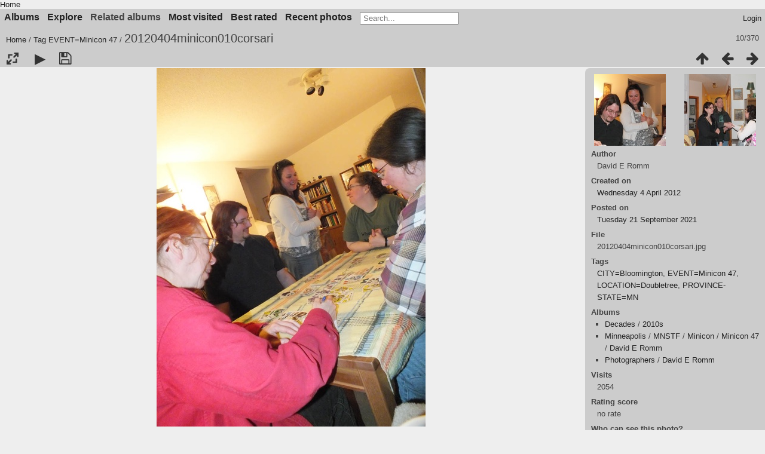

--- FILE ---
content_type: text/html; charset=utf-8
request_url: https://fanpa.mnstf.org/piwigo/picture.php?/3588/tags/1756-eventminicon_47
body_size: 5087
content:
<!DOCTYPE html>
<html lang=en dir=ltr>
<head>
<title>20120404minicon010corsari</title>
<link rel="shortcut icon" type="image/x-icon" href="themes/default/icon/favicon.ico">
<link rel="stylesheet" type="text/css" href="themes/modus/css/open-sans/open-sans.css"> <link rel="stylesheet" type="text/css" href="_data/combined/1huiip9.css"><link rel=canonical href="picture.php?/3588">
<meta name=viewport content="width=device-width,initial-scale=1">
<script>if(document.documentElement.offsetWidth>1270)document.documentElement.className='wide'</script>
<meta name="robots" content="noindex,nofollow">

<meta name="generator" content="Piwigo (aka PWG), see piwigo.org">



</head>

<body id=thePicturePage class="section-tags tag-1756 image-3588  modus-withPageBanner" data-infos='{"section":"tags","tag_ids":["1756"],"image_id":"3588"}'>
<div id="theHeader"><a href="/">Home</a></div>


<aside id=menubar>
		<dl id=mbCategories>
<dt>
	<a href="index.php?/categories">Albums</a>
</dt>
<dd>
  <ul>
    <li >
      <a href="index.php?/category/210"  title="27 photos in 6 sub-albums">Boston</a>
      <span class="menuInfoCatByChild badge" title="27 photos in 6 sub-albums">27</span>
      </li>
    
    <li >
      <a href="index.php?/category/482"  title="10 photos in 7 sub-albums">Colorado</a>
      <span class="menuInfoCatByChild badge" title="10 photos in 7 sub-albums">10</span>
      </li>
    
    <li >
      <a href="index.php?/category/139"  title="11497 photos in 8 sub-albums">Decades</a>
      <span class="menuInfoCatByChild badge" title="11497 photos in 8 sub-albums">11497</span>
      </li>
    
    <li >
      <a href="index.php?/category/214"  title="6 photos in 4 sub-albums">Kansas City</a>
      <span class="menuInfoCatByChild badge" title="6 photos in 4 sub-albums">6</span>
      </li>
    
    <li >
      <a href="index.php?/category/622"  title="3 photos in 1 sub-album">Locations</a>
      <span class="menuInfoCatByChild badge" title="3 photos in 1 sub-album">3</span>
      </li>
    
    <li >
      <a href="index.php?/category/521"  title="15 photos in 4 sub-albums">Madison</a>
      <span class="menuInfoCatByChild badge" title="15 photos in 4 sub-albums">15</span>
      </li>
    
    <li >
      <a href="index.php?/category/1"  title="10726 photos in 442 sub-albums">Minneapolis</a>
      <span class="menuInfoCatByChild badge" title="10726 photos in 442 sub-albums">10726</span>
      </li>
    
    <li >
      <a href="index.php?/category/353"  title="38 photos in 3 sub-albums">Mystery</a>
      <span class="menuInfoCatByChild badge" title="38 photos in 3 sub-albums">38</span>
      </li>
    
    <li >
      <a href="index.php?/category/117"  title="2424 photos in 59 sub-albums">People</a>
      <span class="menuInfoCatByChild badge" title="2424 photos in 59 sub-albums">2424</span>
      </li>
    
    <li >
      <a href="index.php?/category/109"  title="11391 photos in 11 sub-albums">Photographers</a>
      <span class="menuInfoCatByChild badge" title="11391 photos in 11 sub-albums">11391</span>
      </li>
    
    <li >
      <a href="index.php?/category/530"  title="1 photo in 4 sub-albums">WashingtonDC</a>
      <span class="menuInfoCatByChild badge" title="1 photo in 4 sub-albums">1</span>
      </li>
    
    <li >
      <a href="index.php?/category/219"  title="850 photos in 32 sub-albums">Worldcon</a>
      <span class="menuInfoCatByChild badge" title="850 photos in 32 sub-albums">850</span>
  </li></ul>

	<p class="totalImages">11673 photos</p>
</dd>
	</dl>
		<dl id=mbSpecials>
<dt><a>Explore</a></dt>
<dd>
	<ul><li><a href="index.php?/most_visited" title="display most visited photos">Most visited</a></li><li><a href="index.php?/best_rated" title="display best rated photos">Best rated</a></li><li><a href="index.php?/recent_pics" title="display most recent photos">Recent photos</a></li><li><a href="index.php?/recent_cats" title="display recently updated albums">Recent albums</a></li><li><a href="random.php" title="display a set of random photos" rel="nofollow">Random photos</a></li><li><a href="index.php?/created-monthly-calendar" title="display each day with photos, month per month" rel="nofollow">Calendar</a></li><hr><li><a href="tags.php" title="display available tags">Tags</a> (3620)</li><li><a href="search.php" title="search" rel="search">Search</a></li><li><a href="comments.php" title="display last user comments">Comments</a> (7)</li><li><a href="about.php" title="About Piwigo">About</a></li><li><a href="notification.php" title="RSS feed" rel="nofollow">Notification</a></li></ul>
</dd>

	</dl>
		<dl id=mbRelatedCategories>
<dt>
	Related albums
</dt>
<dd>
  <ul>
    <li>
      <a href="">Decades</a>
      <span class="badge badgeCategories" title="sub-albums">1</span>
    <ul>
    <li>
      <a href="index.php?/category/145">2010s</a>
      <span class="badge" title="370 photos">370</span>
      </li>
    </ul></li>
    <li>
      <a href="">Minneapolis</a>
      <span class="badge badgeCategories" title="sub-albums">1</span>
    <ul>
    <li>
      <a href="">MNSTF</a>
      <span class="badge badgeCategories" title="sub-albums">1</span>
    <ul>
    <li>
      <a href="">Minicon</a>
      <span class="badge badgeCategories" title="sub-albums">1</span>
    <ul>
    <li>
      <a href="">Minicon 47</a>
      <span class="badge badgeCategories" title="sub-albums">1</span>
    <ul>
    <li>
      <a href="index.php?/category/252">David E Romm</a>
      <span class="badge" title="370 photos">370</span>
      </li>
    </ul></li></ul></li></ul></li></ul></li>
    <li>
      <a href="">People</a>
      <span class="badge badgeCategories" title="sub-albums">17</span>
    <ul>
    <li>
      <a href="index.php?/category/165">Blue Petal</a>
      <span class="badge" title="1 photo">1</span>
      </li>
    
    <li>
      <a href="index.php?/category/137">Bruce Schneier</a>
      <span class="badge" title="2 photos">2</span>
      </li>
    
    <li>
      <a href="index.php?/category/170">Carol Kennedy</a>
      <span class="badge" title="2 photos">2</span>
      </li>
    
    <li>
      <a href="index.php?/category/130">David Dyer-Bennet</a>
      <span class="badge" title="4 photos">4</span>
      </li>
    
    <li>
      <a href="index.php?/category/131">David E Romm</a>
      <span class="badge" title="4 photos">4</span>
      </li>
    
    <li>
      <a href="index.php?/category/134">Dean Gahlon</a>
      <span class="badge" title="2 photos">2</span>
      </li>
    
    <li>
      <a href="index.php?/category/669">Erica Stark</a>
      <span class="badge" title="9 photos">9</span>
      </li>
    
    <li>
      <a href="index.php?/category/149">Greg Ketter</a>
      <span class="badge" title="1 photo">1</span>
      </li>
    
    <li>
      <a href="index.php?/category/668">John Stanley</a>
      <span class="badge" title="2 photos">2</span>
      </li>
    
    <li>
      <a href="index.php?/category/136">Karen Cooper</a>
      <span class="badge" title="2 photos">2</span>
      </li>
    
    <li>
      <a href="index.php?/category/156">Laramie Sasseville</a>
      <span class="badge" title="9 photos">9</span>
      </li>
    
    <li>
      <a href="index.php?/category/160">Margie Lessinger</a>
      <span class="badge" title="1 photo">1</span>
      </li>
    
    <li>
      <a href="index.php?/category/344">Matthew Strait</a>
      <span class="badge" title="6 photos">6</span>
      </li>
    
    <li>
      <a href="index.php?/category/670">Michael Kauper</a>
      <span class="badge" title="2 photos">2</span>
      </li>
    
    <li>
      <a href="index.php?/category/120">Nate Bucklin</a>
      <span class="badge" title="4 photos">4</span>
      </li>
    
    <li>
      <a href="index.php?/category/122">Pamela Dean</a>
      <span class="badge" title="6 photos">6</span>
      </li>
    
    <li>
      <a href="index.php?/category/127">Richard Tatge</a>
      <span class="badge" title="5 photos">5</span>
      </li>
    </ul></li>
    <li>
      <a href="">Photographers</a>
      <span class="badge badgeCategories" title="sub-albums">1</span>
    <ul>
    <li>
      <a href="index.php?/category/110">David E Romm</a>
      <span class="badge" title="370 photos">370</span>
  </li></ul></li></ul>
</dd>
	</dl>
	<dl id="mbMostVisited"><dt><a href="index.php?/most_visited" title="display most visited photos">Most visited</a></dt></dl>
<dl id="mbBestRated"><dt><a href="index.php?/best_rated" title="display best rated photos">Best rated</a></dt></dl>
<dl><dt><a href="index.php?/recent_pics" title="display most recent photos">Recent photos</a></dt></dl>
<dl style="float:none">
	<form style="margin:0;display:inline" action="qsearch.php" method=get id=quicksearch onsubmit="return this.q.value!='';">
		<input type="text" name=q id=qsearchInput placeholder="Search..." >
	</form>
</dl>
<dl style="float:right;margin-top:3px">
	<dt style="font-size:100%;font-weight:normal;padding-left:15px"><a href="identification.php" rel=nofollow>Login</a></dt>
	<dd style="right:0">
		<ul>
		<li><a href="identification.php" rel="nofollow">Login</a></li>
		<li><a href="register.php" title="Create a new account" rel="nofollow">Register</a></li>
		<li><a href="password.php" title="Forgot your password?" rel="nofollow">Forgot your password?</a></li>
		</ul>
<form method=post action="identification.php" id=quickconnect><fieldset><legend>Quick connect</legend><p><label for=userX>Username</label><br><input type=text name=username id=userX value="" style="width:99%"></p><p><label for=passX>Password</label><br><input type=password name=password id=passX style="width:99%"></p><p><label>Auto login&nbsp;<input type=checkbox name=remember_me value=1></label></p><p><input type=hidden name=redirect value="%2Fpiwigo%2Fpicture.php%3F%2F3588%2Ftags%2F1756-eventminicon_47"><input type=submit name=login value="Submit"></p></fieldset></form>
	</dd>
</dl>

</aside>
<a id="menuSwitcher" class="pwg-button" title="Menu"><span class="pwg-icon pwg-icon-menu"></span></a>

<div id="content" class="contentWithMenu">



<div class=titrePage id=imageHeaderBar><div class="imageNumber">10/370</div>
	<div class="browsePath">
		<a href="/piwigo/">Home</a> / <a href="tags.php" title="display available tags">Tag</a> <a href="index.php?/tags/1756-eventminicon_47" title="display photos linked to this tag">EVENT=Minicon 47</a><span class="browsePathSeparator"> / </span><h2>20120404minicon010corsari</h2>
	</div>
</div>

<div id="imageToolBar">

<div class="navigationButtons">
<a href="index.php?/tags/1756-eventminicon_47" title="Thumbnails" class="pwg-state-default pwg-button"><span class="pwg-icon pwg-icon-arrow-n"></span><span class="pwg-button-text">Thumbnails</span></a><a href="picture.php?/3587/tags/1756-eventminicon_47" title="Previous : 20120404minicon009" class="pwg-state-default pwg-button"><span class="pwg-icon pwg-icon-arrow-w"></span><span class="pwg-button-text">Previous</span></a><a href="picture.php?/3589/tags/1756-eventminicon_47" title="Next : 20120404minicon011susan" class="pwg-state-default pwg-button pwg-button-icon-right"><span class="pwg-icon pwg-icon-arrow-e"></span><span class="pwg-button-text">Next</span></a></div>

<div class=actionButtonsWrapper><a id=imageActionsSwitch class=pwg-button><span class="pwg-icon pwg-icon-ellipsis"></span></a><div class="actionButtons">
<a id="derivativeSwitchLink" title="Photo sizes" class="pwg-state-default pwg-button" rel="nofollow"><span class="pwg-icon pwg-icon-sizes"></span><span class="pwg-button-text">Photo sizes</span></a><div id="derivativeSwitchBox" class="switchBox"><div class="switchBoxTitle">Photo sizes</div><span class="switchCheck" id="derivativeCheckedsmall" style="visibility:hidden">&#x2714; </span><a href="javascript:changeImgSrc('_data/i/galleries/Minneapolis/MNSTF/Minicon/Minicon_47/David_E_Romm/20120404minicon010corsari-sm.jpg','small','small')">S - small<span class="derivativeSizeDetails"> (225 x 300)</span></a><br><span class="switchCheck" id="derivativeCheckedmedium">&#x2714; </span><a href="javascript:changeImgSrc('_data/i/galleries/Minneapolis/MNSTF/Minicon/Minicon_47/David_E_Romm/20120404minicon010corsari-me.jpg','medium','medium')">M - medium<span class="derivativeSizeDetails"> (450 x 600)</span></a><br><span class="switchCheck" id="derivativeCheckedlarge" style="visibility:hidden">&#x2714; </span><a href="javascript:changeImgSrc('_data/i/galleries/Minneapolis/MNSTF/Minicon/Minicon_47/David_E_Romm/20120404minicon010corsari-la.jpg','large','large')">L - large<span class="derivativeSizeDetails"> (675 x 900)</span></a><br><a href="javascript:phpWGOpenWindow('./galleries/Minneapolis/MNSTF/Minicon/Minicon_47/David_E_Romm/20120404minicon010corsari.jpg','xxx','scrollbars=yes,toolbar=no,status=no,resizable=yes')" rel="nofollow">Original</a></div>
<a href="picture.php?/3588/tags/1756-eventminicon_47&amp;slideshow=" title="slideshow" class="pwg-state-default pwg-button" rel="nofollow"><span class="pwg-icon pwg-icon-slideshow"></span><span class="pwg-button-text">slideshow</span></a><a id="downloadSwitchLink" href="action.php?id=3588&amp;part=e&amp;download" title="Download this file" class="pwg-state-default pwg-button" rel="nofollow"><span class="pwg-icon pwg-icon-save"></span><span class="pwg-button-text">download</span></a> </div></div>
</div>
<div id="theImageAndInfos">
<div id="theImage">


<noscript><img src="_data/i/galleries/Minneapolis/MNSTF/Minicon/Minicon_47/David_E_Romm/20120404minicon010corsari-me.jpg" width="450" height="600" alt="20120404minicon010corsari.jpg" id="theMainImage" usemap="#mapmedium" title="20120404minicon010corsari - 20120404minicon010corsari.jpg" itemprop=contentURL></noscript>
<img class="file-ext-jpg path-ext-jpg"   alt="20120404minicon010corsari.jpg" id="theMainImage" usemap="#mapmedium" title="20120404minicon010corsari - 20120404minicon010corsari.jpg">

<map name="mapsmall"><area shape=rect coords="0,0,56,300" href="picture.php?/3587/tags/1756-eventminicon_47" title="Previous : 20120404minicon009" alt="20120404minicon009"><area shape=rect coords="56,0,167,75" href="index.php?/tags/1756-eventminicon_47" title="Thumbnails" alt="Thumbnails"><area shape=rect coords="169,0,225,300" href="picture.php?/3589/tags/1756-eventminicon_47" title="Next : 20120404minicon011susan" alt="20120404minicon011susan"></map><map name="mapmedium"><area shape=rect coords="0,0,112,600" href="picture.php?/3587/tags/1756-eventminicon_47" title="Previous : 20120404minicon009" alt="20120404minicon009"><area shape=rect coords="112,0,335,150" href="index.php?/tags/1756-eventminicon_47" title="Thumbnails" alt="Thumbnails"><area shape=rect coords="338,0,450,600" href="picture.php?/3589/tags/1756-eventminicon_47" title="Next : 20120404minicon011susan" alt="20120404minicon011susan"></map><map name="maplarge"><area shape=rect coords="0,0,168,900" href="picture.php?/3587/tags/1756-eventminicon_47" title="Previous : 20120404minicon009" alt="20120404minicon009"><area shape=rect coords="168,0,503,225" href="index.php?/tags/1756-eventminicon_47" title="Thumbnails" alt="Thumbnails"><area shape=rect coords="507,0,675,900" href="picture.php?/3589/tags/1756-eventminicon_47" title="Next : 20120404minicon011susan" alt="20120404minicon011susan"></map>


</div><div id="infoSwitcher"></div><div id="imageInfos">
	<div class="navThumbs">
			<a class="navThumb" id="linkPrev" href="picture.php?/3587/tags/1756-eventminicon_47" title="Previous : 20120404minicon009" rel="prev">
				<span class="thumbHover prevThumbHover"></span>
        <img class="" src="_data/i/galleries/Minneapolis/MNSTF/Minicon/Minicon_47/David_E_Romm/20120404minicon009-sq.jpg" alt="20120404minicon009">
			</a>
			<a class="navThumb" id="linkNext" href="picture.php?/3589/tags/1756-eventminicon_47" title="Next : 20120404minicon011susan" rel="next">
				<span class="thumbHover nextThumbHover"></span>
				<img class="" src="_data/i/galleries/Minneapolis/MNSTF/Minicon/Minicon_47/David_E_Romm/20120404minicon011susan-sq.jpg" alt="20120404minicon011susan">
			</a>
	</div>

<dl id="standard" class="imageInfoTable"><div id="Author" class="imageInfo"><dt>Author</dt><dd>David E Romm</dd></div><div id="datecreate" class="imageInfo"><dt>Created on</dt><dd><a href="index.php?/created-monthly-list-2012-04-04" rel="nofollow">Wednesday 4 April 2012</a></dd></div><div id="datepost" class="imageInfo"><dt>Posted on</dt><dd><a href="index.php?/posted-monthly-list-2021-09-21" rel="nofollow">Tuesday 21 September 2021</a></dd></div><div id="File" class="imageInfo"><dt>File</dt><dd>20120404minicon010corsari.jpg</dd></div><div id="Tags" class="imageInfo"><dt>Tags</dt><dd><a href="index.php?/tags/1614-citybloomington">CITY=Bloomington</a>, <a href="index.php?/tags/1756-eventminicon_47">EVENT=Minicon 47</a>, <a href="index.php?/tags/1757-locationdoubletree">LOCATION=Doubletree</a>, <a href="index.php?/tags/1358-province_statemn">PROVINCE-STATE=MN</a></dd></div><div id="Categories" class="imageInfo"><dt>Albums</dt><dd><ul><li><a href="index.php?/category/139">Decades</a> / <a href="index.php?/category/145">2010s</a></li><li><a href="index.php?/category/1">Minneapolis</a> / <a href="index.php?/category/5">MNSTF</a> / <a href="index.php?/category/9">Minicon</a> / <a href="index.php?/category/251">Minicon 47</a> / <a href="index.php?/category/252">David E Romm</a></li><li><a href="index.php?/category/109">Photographers</a> / <a href="index.php?/category/110">David E Romm</a></li></ul></dd></div><div id="Visits" class="imageInfo"><dt>Visits</dt><dd>2054</dd></div><div id="Average" class="imageInfo"><dt>Rating score</dt><dd><span id="ratingScore">no rate</span> <span id="ratingCount"></span></dd></div>            <div id="add_info" class="imageInfo">
          <dt class="label">Who can see this photo?</dt>
          <dd class="value"></dd>
        </div>
            <div id="add_info" class="imageInfo">
          <dt class="label">City</dt>
          <dd class="value">Bloomington</dd>
        </div>
            <div id="add_info" class="imageInfo">
          <dt class="label">Sub-location</dt>
          <dd class="value">Doubletree</dd>
        </div>
            <div id="add_info" class="imageInfo">
          <dt class="label">Province-State</dt>
          <dd class="value">MN</dd>
        </div>
            <div id="add_info" class="imageInfo">
          <dt class="label">Country</dt>
          <dd class="value">USA</dd>
        </div>
    
</dl>
<dl id="Metadata" class="imageInfoTable">
	<h3>EXIF Metadata</h3>
		<div class="imageInfo">
			<dt>DateTimeOriginal</dt>
			<dd>2012:04:04 19:47:53</dd>
		</div>
		<div class="imageInfo">
			<dt>ExposureTime</dt>
			<dd>1/30</dd>
		</div>
		<div class="imageInfo">
			<dt>ApertureFNumber</dt>
			<dd>f/2.8</dd>
		</div>
		<div class="imageInfo">
			<dt>ISOSpeedRatings</dt>
			<dd>1600</dd>
		</div>
</dl>
</div>
</div>

<div id="comments" class="noCommentContent"><div id="commentsSwitcher"></div>
	<h3>0 comments</h3>

	<div id="pictureComments">
		<div id="pictureCommentList">
			<ul class="commentsList">
</ul>

		</div>
		<div style="clear:both"></div>
	</div>

</div>

</div>
<div id="copyright">
	Powered by	<a href="https://piwigo.org">Piwigo</a>
	
<script type="text/javascript" src="_data/combined/1lde0u1.js"></script>
<script type="text/javascript">//<![CDATA[

RVAS = {
derivatives: [
{w:225,h:300,url:'_data/i/galleries/Minneapolis/MNSTF/Minicon/Minicon_47/David_E_Romm/20120404minicon010corsari-sm.jpg',type:'small'},{w:450,h:600,url:'_data/i/galleries/Minneapolis/MNSTF/Minicon/Minicon_47/David_E_Romm/20120404minicon010corsari-me.jpg',type:'medium'},{w:675,h:900,url:'_data/i/galleries/Minneapolis/MNSTF/Minicon/Minicon_47/David_E_Romm/20120404minicon010corsari-la.jpg',type:'large'}],
cp: '/piwigo/'
}
rvas_choose();
var h = jQuery("#theHeader div.banner").css("height");
		var d = jQuery("#menuSwitcher").css("padding-top");

		jQuery(document).ready(function(){
			if( jQuery('#theHeader div.banner').is(':visible') && jQuery("body").css("display") == "flex"){
				jQuery("#menuSwitcher").css("padding-top",parseInt(h)+parseInt(d));
			};
		});
document.onkeydown = function(e){e=e||window.event;if (e.altKey) return true;var target=e.target||e.srcElement;if (target && target.type) return true;	var keyCode=e.keyCode||e.which, docElem=document.documentElement, url;switch(keyCode){case 63235: case 39: if (e.ctrlKey || docElem.scrollLeft==docElem.scrollWidth-docElem.clientWidth)url="picture.php?/3589/tags/1756-eventminicon_47"; break;case 63234: case 37: if (e.ctrlKey || docElem.scrollLeft==0)url="picture.php?/3587/tags/1756-eventminicon_47"; break;case 36: if (e.ctrlKey)url="picture.php?/3579/tags/1756-eventminicon_47"; break;case 35: if (e.ctrlKey)url="picture.php?/3950/tags/1756-eventminicon_47"; break;case 38: if (e.ctrlKey)url="index.php?/tags/1756-eventminicon_47"; break;}if (url) {window.location=url.replace("&amp;","&"); return false;}return true;}
function changeImgSrc(url,typeSave,typeMap)
{
	var theImg = document.getElementById("theMainImage");
	if (theImg)
	{
		theImg.removeAttribute("width");theImg.removeAttribute("height");
		theImg.src = url;
		theImg.useMap = "#map"+typeMap;
	}
	jQuery('#derivativeSwitchBox .switchCheck').css('visibility','hidden');
	jQuery('#derivativeChecked'+typeMap).css('visibility','visible');
	document.cookie = 'picture_deriv='+typeSave+';path=/piwigo/';
}
(window.SwitchBox=window.SwitchBox||[]).push("#derivativeSwitchLink", "#derivativeSwitchBox");
//]]></script>
<script type="text/javascript">
(function() {
var s,after = document.getElementsByTagName('script')[document.getElementsByTagName('script').length-1];
s=document.createElement('script'); s.type='text/javascript'; s.async=true; s.src='_data/combined/pf3udd.js';
after = after.parentNode.insertBefore(s, after);
})();
</script>
</div></body>
</html>